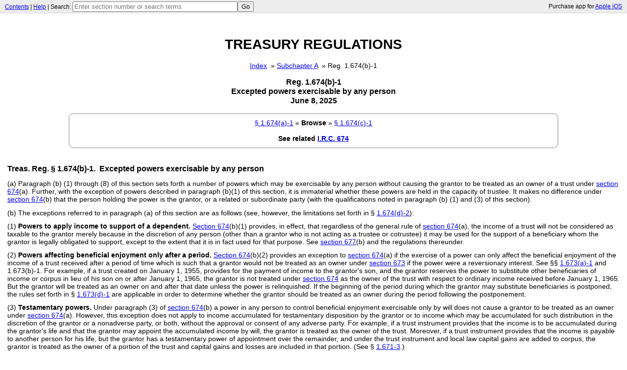

--- FILE ---
content_type: text/html; charset=utf-8
request_url: https://touchtax.edrich.de/1d.php?v=sr&s=1.674(b)-1
body_size: 8045
content:
	<style>
		body{
			margin-top:75px;
		}
		.section {
			border: 1px solid #000000;
			border-radius: 7px;
			padding: 12px;
			position: absolute;
			top: 50%;
			left: 50%;
			margin-right: -50%;
			transform: translate(-50%, -50%);
			font-family: Prelude, Prelude Medium, Segoe UI, Arial, Helvetica, Sans-Serif;
			font-size: 14px;
		}
		.menuBar{
			position: absolute;
			width:100%;
			display:block;
			top:0;
			left:0;
			background-color: #ededed;
			border-bottom: 1px solid #d4d4d4;
		}
		.nav1{
			float:left;
			margin-left:10px;
			margin-top: 3px;
			font-size: 12px;
			margin-bottom: 2px;
			font-family: Prelude, Prelude Medium, Segoe UI, Arial, Helvetica, Sans-Serif;
		}
		.nav2{
			float:right;
			margin-right:10px;
			margin-top: 6px;
			font-size: 12px;
			font-family: Prelude, Prelude Medium, Segoe UI, Arial, Helvetica, Sans-Serif;
		}
		.promo{
			text-align: center;
			border: 1px solid red;
			padding: 3px;
			font-size: 12px;
			font-family: Prelude, Prelude Medium, Segoe UI, Arial, Helvetica, Sans-Serif;
			margin-left: auto;
			margin-right: auto;
			width: fit-content;
			padding-left: 0.5em;
			padding-right: 0.5em;
		}
	</style>
	<script>
		function checkForm(form){
			if(form.s.value == "") {
				alert("Error: Search term field cannot be blank!");
				form.s.focus();
				return false;
			}
			re1 = /^\d+\.{1}\d+[\w\(\)]*\-\d+\w*/; // If something comes of this, it is probably a regulation
			var match1 = re1.exec(form.s.value);
			//alert("Matched 1: "+match1);
			if(match1 != null && match1 != ""){
				//It's a regulation, and we can open as a regulation section
				form.v.value = "sr";
				document.getElementById('topform').action = './1d.php';
			}else{
				re2 = /^\d+[\w\d\-]*/; // If something comes of this, it is probably a regulation
				var match2 = re2.exec(form.s.value);
				//alert("Matched 2: "+match2);
				if(match2 != null && match2 != ""){
					//It's a code section, and we can open as a code section
					form.v.value = "sc";
					document.getElementById('topform').action = './1d.php';
				}else{
					//Default: It's a search term
					form.v.value = "st";
					form.search.value = form.s.value;
					document.getElementById('topform').action = './1s.php';
				}
			}
			return true;
		}
		window.onload = function WindowLoad(event) {
			document.title= "TouchTax Online";
		}
	</script>
	<form id="topform" onsubmit="return checkForm(this);" accept-charset="utf-8">
		<div class="menuBar">
			<div class="nav1"><a href="./1d.php">Contents</a> | <a href="https://touchtax.wordpress.com/about/">Help</a> | Search: <input type="text" name="s" maxlength="50" required placeholder="Enter section number or search terms" size="40"><input type="submit" value="Go"><input type="hidden" name="v"><input type="hidden" name="search"><input type="hidden" name="kind" value="st"></div>
			<div class="nav2">Purchase app for <a href='https://itunes.apple.com/us/app/touchtax/id489413229?mt=8' target='_blank'>Apple iOS</a></div>
		</div>
	</form>
	<!DOCTYPE html><html><head><meta http-equiv='Content-Type' content='text/html; charset=utf-8'><link rel='stylesheet' type='text/css' href='1st.css'/><title><!-- TTST:[674]: TTC:[I]: TTSC:[A]: TTT:[r]: TTS:[1.674(b)-1]: TTCP:[Excepted powers exercisable by any person]: TTCI:[Reg. 1.674(b)-1]: TTB:[1d.php?v=sr&s=1.674(a)-1]: TTA:[1d.php?v=sr&s=1.674(c)-1]: TTD:[6086]: --></title></head><body><div id='top'></div><div class='myBody' id='thisBody'>

<center><h1><a name='top'></a>TREASURY REGULATIONS</h1></center>
<!--crumbsstart--><br><center><span class='cl-crumbs'><a href="1d.php?v=stoc">Index</a></span>&nbsp;&nbsp;&raquo;&#32;&#32;<span class='cl-crumbs'><a href="1d.php?v=srbsc&sc=A">Subchapter&nbsp;A</a></span>&nbsp;&nbsp;&raquo;&#32;&#32;<span class='cl-crumbs'>Reg.&nbsp;1.674(b)-1</span></center><br><!--crumbsend-->
<center><h3 class='h3app'>Reg. 1.674(b)-1<br>Excepted powers exercisable by any person</center>
<center><h3 class='h3app'>June 8, 2025</h3></center>
<!--browsestart--><br><div style='border:2px solid;border-radius:10px;border-color:#C0C0C0; padding:10px;text-align:center; margin-left: 10%; margin-right: 10%;'><a href='1d.php?v=sr&s=1.674(a)-1'>&sect; 1.674(a)-1</a> &laquo; <b>Browse</b> &raquo; <a href='1d.php?v=sr&s=1.674(c)-1'>&sect; 1.674(c)-1</a><br><br><b>See related <a href='1d.php?v=sc&s=674'>I.R.C. 674</a></b></div><br><!--browseend-->
<h3 class='section-head'>Treas. Reg. &sect;&nbsp;1.674(b)-1.&nbsp;&nbsp;Excepted powers exercisable by any person</h3>
<DIV8 N="1.674(b)-1" NODE="26:10.0.1.1.1.0.10.171" TYPE="SECTION"><P>(a) Paragraph (b) (1) through (8) of this section sets forth a number of powers which may be exercisable by any person without causing the grantor to be treated as an owner of a trust under <a href='1d.php?v=sc&s=674'>section 674</a>(a). Further, with the exception of powers described in paragraph (b)(1) of this section, it is immaterial whether these powers are held in the capacity of trustee. It makes no difference under <a href='1d.php?v=sc&s=674'>section 674</a>(b) that the person holding the power is the grantor, or a related or subordinate party (with the qualifications noted in paragraph (b) (1) and (3) of this section).</P><P>(b) The exceptions referred to in paragraph (a) of this section are as follows (see, however, the limitations set forth in § <a href='1d.php?v=sr&s=1.674(d)-2'>1.674(d)-2</a>):</P><P>(1) <span class="regsubsection">Powers to apply income to support of a dependent.</span> <a href='1d.php?v=sc&s=674'>Section 674</a>(b)(1) provides, in effect, that regardless of the general rule of <a href='1d.php?v=sc&s=674'>section 674</a>(a), the income of a trust will not be considered as taxable to the grantor merely because in the discretion of any person (other than a grantor who is not acting as a trustee or cotrustee) it may be used for the support of a beneficiary whom the grantor is legally obligated to support, except to the extent that it is in fact used for that purpose. See <a href='1d.php?v=sc&s=677'>section 677</a>(b) and the regulations thereunder.</P><P>(2) <span class="regsubsection">Powers affecting beneficial enjoyment only after a period.</span> <a href='1d.php?v=sc&s=674'>Section 674</a>(b)(2) provides an exception to <a href='1d.php?v=sc&s=674'>section 674</a>(a) if the exercise of a power can only affect the beneficial enjoyment of the income of a trust received after a period of time which is such that a grantor would not be treated as an owner under <a href='1d.php?v=sc&s=673'>section 673</a> if the power were a reversionary interest. See §§ <a href='1d.php?v=sr&s=1.673(a)-1'>1.673(a)-1</a> and 1.673(b)-1. For example, if a trust created on January 1, 1955, provides for the payment of income to the grantor's son, and the grantor reserves the power to substitute other beneficiaries of income or corpus in lieu of his son on or after January 1, 1965, the grantor is not treated under <a href='1d.php?v=sc&s=674'>section 674</a> as the owner of the trust with respect to ordinary income received before January 1, 1965. But the grantor will be treated as an owner on and after that date unless the power is relinquished. If the beginning of the period during which the grantor may substitute beneficiaries is postponed, the rules set forth in § <a href='1d.php?v=sr&s=1.673(d)-1'>1.673(d)-1</a> are applicable in order to determine whether the grantor should be treated as an owner during the period following the postponement.</P><P>(3) <span class="regsubsection">Testamentary powers.</span> Under paragraph (3) of <a href='1d.php?v=sc&s=674'>section 674</a>(b) a power in any person to control beneficial enjoyment exercisable only by will does not cause a grantor to be treated as an owner under <a href='1d.php?v=sc&s=674'>section 674</a>(a). However, this exception does not apply to income accumulated for testamentary disposition by the grantor or to income which may be accumulated for such distribution in the discretion of the grantor or a nonadverse party, or both, without the approval or consent of any adverse party. For example, if a trust instrument provides that the income is to be accumulated during the grantor's life and that the grantor may appoint the accumulated income by will, the grantor is treated as the owner of the trust. Moreover, if a trust instrument provides that the income is payable to another person for his life, but the grantor has a testamentary power of appointment over the remainder, and under the trust instrument and local law capital gains are added to corpus, the grantor is treated as the owner of a portion of the trust and capital gains and losses are included in that portion. (See § <a href='1d.php?v=sr&s=1.671-3'>1.671-3</a>.)</P><P>(4) <span class="regsubsection">Powers to determine beneficial enjoyment of charitable beneficiaries.</span> Under paragraph (4) of <a href='1d.php?v=sc&s=674'>section 674</a>(b) a power in any person to determine the beneficial enjoyment of corpus or income which is irrevocably payable (currently or in the future) for purposes specified in <a href='1d.php?v=sc&s=170'>section 170</a>(c) (relating to definition of charitable contributions) will not cause the grantor to be treated as an owner under <a href='1d.php?v=sc&s=674'>section 674</a>(a). For example, if a grantor creates a trust, the income of which is irrevocably payable solely to educational or other organizations that qualify under <a href='1d.php?v=sc&s=170'>section 170</a>(c), he is not treated as an owner under <a href='1d.php?v=sc&s=674'>section 674</a> although he retains the power to allocate the income among such organizations.</P><P>(5) <span class="regsubsection">Powers to distribute corpus.</span> Paragraph (5) of <a href='1d.php?v=sc&s=674'>section 674</a>(b) provides an exception to <a href='1d.php?v=sc&s=674'>section 674</a>(a) for powers to distribute corpus, subject to certain limitations, as follows:</P><P>(i) If the power is limited by a reasonably definite standard which is set forth in the trust instrument, it may extend to corpus distributions to any beneficiary or beneficiaries or class of beneficiaries (whether income beneficiaries or remaindermen) without causing the grantor to be treated as an owner under <a href='1d.php?v=sc&s=674'>section 674</a>. See <a href='1d.php?v=sc&s=674'>section 674</a>(b)(5)(A). It is not required that the standard consist of the needs and circumstances of the beneficiary. A clearly measurable standard under which the holder of a power is legally accountable is deemed a reasonably definite standard for this purpose. For instance, a power to distribute corpus for the education, support, maintenance, or health of the beneficiary; for his reasonable support and comfort; or to enable him to maintain his accustomed standard of living; or to meet an emergency, would be limited by a reasonably definite standard. However, a power to distribute corpus for the pleasure, desire, or happiness of a beneficiary is not limited by a reasonably definite standard. The entire context of a provision of a trust instrument granting a power must be considered in determining whether the power is limited by a reasonably definite standard. For example, if a trust instrument provides that the determination of the trustee shall be conclusive with respect to the exercise or nonexercise of a power, the power is not limited by a reasonably definite standard. However, the fact that the governing instrument is phrased in discretionary terms is not in itself an indication that no reasonably definite standard exists.</P><P>(ii) If the power is not limited by a reasonably definite standard set forth in the trust instrument, the exception applies only if distributions of corpus may be made solely in favor of current income beneficiaries, and any corpus distribution to the current income beneficiary must be chargeable against the proportionate part of corpus held in trust for payment of income to that beneficiary as if it constituted a separate trust (whether or not physically segregated). See <a href='1d.php?v=sc&s=674'>section 674</a>(b)(5)(B).</P><P>(iii) This subparagraph may be illustrated by the following examples:</P><EXAMPLE><u>Example 1.</u><p>A trust instrument provides for payment of the income to the grantor's two brothers for life, and for payment of the corpus to the grantor's nephews in equal shares. The grantor reserves the power to distribute corpus to pay medical expenses that may be incurred by his brothers or nephews. The grantor is not treated as an owner by reason of this power because <a href='1d.php?v=sc&s=674'>section 674</a>(b)(5)(A) excepts a power, exercisable by any person, to invade corpus for any beneficiary, including a remainderman, if the power is limited by a reasonably definite standard which is set forth in the trust instrument. However, if the power were also exercisable in favor of a person (for example, a sister) who was not otherwise a beneficiary of the trust, <a href='1d.php?v=sc&s=674'>section 674</a>(b)(5)(A) would not be applicable.</p></EXAMPLE><EXAMPLE><u>Example 2.</u><p>The facts are the same as in example 1 except that the grantor reserves the power to distribute any part of the corpus to his brothers or to his nephews for their happiness. The grantor is treated as the owner of the trust. Paragraph (5)(A) of <a href='1d.php?v=sc&s=674'>section 674</a>(b) is inapplicable because the power is not limited by a reasonably definite standard. Paragraph (5)(B) is inapplicable because the power to distribute corpus permits a distribution of corpus to persons other than current income beneficiaries.</p></EXAMPLE><EXAMPLE><u>Example 3.</u><p>A trust instrument provides for payment of the income to the grantor's two adult sons in equal shares for 10 years, after which the corpus is to be distributed to his grandchildren in equal shares. The grantor reserves the power to pay over to each son up to one-half of the corpus during the 10-year period, but any such payment shall proportionately reduce subsequent income and corpus payments made to the son receiving the corpus. Thus, if one-half of the corpus is paid to one son, all the income from the remaining half is thereafter payable to the other son. The grantor is not treated as an owner under <a href='1d.php?v=sc&s=674'>section 674</a>(a) by reason of this power because it qualifies under the exception of <a href='1d.php?v=sc&s=674'>section 674</a>(b)(5)(B).</p></EXAMPLE><P>(6) <span class="regsubsection">Powers to withhold income temporarily.</span> (i) <a href='1d.php?v=sc&s=674'>Section 674</a>(b)(6) excepts a power which, in general, enables the holder merely to effect a postponement in the time when the ordinary income is enjoyed by a current income beneficiary. Specifically, there is excepted a power to distribute or apply ordinary income to or for a current income beneficiary or to accumulate the income, if the accumulated income must ultimately be payable either:</P><P>(<span class="regsubsection">a</span>) To the beneficiary from whom it was withheld, his estate, or his appointees (or persons designated by name, as a class, or otherwise as alternate takers in default of appointment) under a power of appointment held by the beneficiary which does not exclude from the class of possible appointees any person other than the beneficiary, his estate, his creditors, or the creditors of his estate (<a href='1d.php?v=sc&s=674'>section 674</a>(b)(6)(A));</P><P>(<span class="regsubsection">b</span>) To the beneficiary from whom it was withheld, or if he does not survive a date of distribution which could reasonably be expected to occur within his lifetime, to his appointees (or alternate takers in default of appointment) under any power of appointment, general or special, or if he has no power of appointment to one or more designated alternate takers (other than the grantor of the grantor's estate) whose shares have been irrevocably specified in the trust instrument (<a href='1d.php?v=sc&s=674'>section 674</a>(b)(6)(A) and the flush material following); or</P><P>(<span class="regsubsection">c</span>) On termination of the trust, or in conjunction with a distribution of corpus which is augmented by the accumulated income, to the current income beneficiaries in shares which have been irrevocably specified in the trust instrument, or if any beneficiary does not survive a date of distribution which would reasonably be expected to occur within his lifetime, to his appointees (or alternate takers in default of appointment) under any power of appointment, general or special, or if he has no power of appointment to one or more designated alternate takers (other than the grantor or the grantor's estate) whose shares have been irrevocably specified in the trust instrument (<a href='1d.php?v=sc&s=674'>section 674</a>(b)(6)(B) and the flush material following).</P><FP>(In the application of (<span class="regsubsection">a</span>) of this subdivision, if the accumulated income of a trust is ultimately payable to the estate of the current income beneficiary or is ultimately payable to his appointees or takers in default of appointment, under a power of the type described in (<span class="regsubsection">a</span>) of this subdivision, it need not be payable to the beneficiary from whom it was withheld under any circumstances. Furthermore, if a trust otherwise qualifies for the exception in (<span class="regsubsection">a</span>) of this subdivision the trust income will not be considered to be taxable to the grantor under <a href='1d.php?v=sc&s=677'>section 677</a> by reason of the existence of the power of appointment referred to in (<span class="regsubsection">a</span>) of this subdivision.) In general, the exception in <a href='1d.php?v=sc&s=674'>section 674</a>(b)(6) is not applicable if the power is in substance one to shift ordinary income from one beneficiary to another. Thus, a power will not qualify for this exception if ordinary income may be distributed to beneficiary A, or may be added to corpus which is ultimately payable to beneficiary B, a remainderman who is not a current income beneficiary. However, <a href='1d.php?v=sc&s=674'>section 674</a>(b)(6)(B), and (<span class="regsubsection">c</span>) of this subdivision, permit a limited power to shift ordinary income among current income beneficiaries, as illustrated in example 1 of this subparagraph.</FP><P>(ii) The application of <a href='1d.php?v=sc&s=674'>section 674</a>(b)(6) may be illustrated by the following examples:</P><EXAMPLE><u>Example 1.</u><p>A trust instrument provides that the income shall be paid in equal shares to the grantor's two adult daughters but the grantor reserves the power to withhold from either beneficiary any part of that beneficiary's share of income and to add it to the corpus of the trust until the younger daughter reaches the age of 30 years. When the younger daughter reaches the age of 30, the trust is to terminate and the corpus is to be divided equally between the two daughters or their estates. Although exercise of this power may permit the shifting of accumulated income from one beneficiary to the other (since the corpus with the accumulations is to be divided equally) the power is excepted under <a href='1d.php?v=sc&s=674'>section 674</a>(b)(6)(B) and subdivision (i)(<span class="regsubsection">c</span>) of this subparagraph.</p></EXAMPLE><EXAMPLE><u>Example 2.</u><p>The facts are the same as in example 1, except that the grantor of the trust reserves the power to distribute accumulated income to the beneficiaries in such shares as he chooses. The combined powers are not excepted by <a href='1d.php?v=sc&s=674'>section 674</a>(b)(6)(B) since income accumulated pursuant to the first power is neither required to be payable only in conjunction with a corpus distribution nor required to be payable in shares specified in the trust instrument. See, however, <a href='1d.php?v=sc&s=674'>section 674</a>(c) and § <a href='1d.php?v=sr&s=1.674(c)-1'>1.674(c)-1</a> for the effect of such a power if it is exercisable only by independent trustees.</p></EXAMPLE><EXAMPLE><u>Example 3.</u><p>A trust provides for payment of income to the grantor's adult son with the grantor retaining the power to accumulate the income until the grantor's death, when all accumulations are to be paid to the son. If the son predeceases the grantor, all accumulations are, at the death of the grantor, to be paid to his daughter, or if she is not living, to alternate takers (which do not include the grantor's estate) in specified shares. The power is excepted under <a href='1d.php?v=sc&s=674'>section 674</a>(b)(6)(A) since the date of distribution (the date of the grantor's death) may, in the usual case, reasonably be expected to occur during the beneficiary's (the son's) lifetime. It is not necessary that the accumulations be payable to the son's estate or his appointees if he should predecease the grantor for this exception to apply.</p></EXAMPLE><P>(7) <span class="regsubsection">Power to withhold income during disability.</span> <a href='1d.php?v=sc&s=674'>Section 674</a>(b)(7) provides an exception for a power which, in general, will permit ordinary income to be withheld during the legal disability of an income beneficiary or while he is under 21. Specifically, there is excepted a power, exercisable only during the existence of a legal disability of any current income beneficiary or the period during which any income beneficiary is under the age of 21 years, to distribute or apply ordinary income to or for that beneficiary or to accumulate the income and add it to corpus. To qualify under this exception it is not necessary that the income ultimately be payable to the income beneficiary from whom it was withheld, his estate, or his appointees; that is, the accumulated income may be added to corpus and ultimately distributed to others. For example, the grantor is not treated as an owner under <a href='1d.php?v=sc&s=674'>section 674</a> if the income of a trust is payable to his son for life, remainder to his grandchildren, although he reserves the power to accumulate income and add it to corpus while his son is under 21.</P><P>(8) <span class="regsubsection">Powers to allocate between corpus and income.</span> Paragraph (8) of <a href='1d.php?v=sc&s=674'>section 674</a>(b) provides that a power to allocate receipts and disbursements between corpus and income, even though expressed in broad language, will not cause the grantor to be treated as an owner under the general rule of <a href='1d.php?v=sc&s=674'>section 674</a>(a).</P></DIV8>&nbsp<hr>
<p style='color:grey; font-size:75%'>
	The preliminary Code is a preliminary release of the Internal Revenue Code of 1986 (the "Code") 
	by the Office of the Law Revision Counsel and is subject to further revision before it is released again as a 
	final version. The source of the preliminary Code used in TouchTax is available here: <a href='https://uscode.house.gov/download/download.shtml' target='_blank'>https://uscode.house.gov/download/download.shtml</a>. 
	The Code is a consolidation and codification by subject matter of the general and permanent laws 
	of the U.S. prepared by the Office of the Law Revision Counsel of the U.S. House of Representatives. 
	The Treasury Regulations are a codification of the general and permanent rules published in the Federal Register by the 
	departments and agencies of the federal government. The version of the Treasury Regulations available within TouchTax
	is part of the Electronic Code of Federal Regulations which is not an official legal edition of the Code of Federal
	Regulations but is an editorial compilation of CFR material and Federal Register amendments produced by the National 
	Archives and Records Administration's Office of the Federal Register (OFR) and the Government Publishing Office.  The source
	of the CFR used in TouchTax is available here: <a href='https://www.govinfo.gov/bulkdata/ECFR/title-26' target='_target'>https://www.govinfo.gov/bulkdata/ECFR/title-26</a>.
	Those using TouchTax for legal research should verify their results against the printed versions of the Code and Treasury Regulations.  
	TouchTax is copyright 2024 by Com-Lab (Mobile). Learn more at <a href='http://touchtax.edrich.de'>http://touchtax.edrich.de</a>.
</p>
<hr><br><br>	
</div>
</body></html>

--- FILE ---
content_type: text/css
request_url: https://touchtax.edrich.de/1st.css
body_size: 17943
content:
/*
	February 18, 2024
    This must match the HTTP version, the LOCALHOST version and the in-app version
*/


/* --------------------------------------- THE BASICS ------------------------------------ */


body {
	font-size: 17px;
    -webkit-touch-callout: none;
}

.myBody {
    position: relative;
    /* make this color transparent; note only transparent actually removes this color */
    -webkit-tap-highlight-color: transparent;
    background-color: white;
    margin: 0;
    padding-top: 0em;
    padding-bottom: 0em;
    padding-left: 0.5em;
    padding-right: 0.5em;
    height: 100%;
    background-color: #FFFFFF;
    font-family: Prelude, Prelude Medium, Segoe UI, Arial, Helvetica, Sans-Serif;
    font-size: 14px;
    cursor: default;
}

.cl-blank-title{
    color: rgba(79, 82, 85, 0.9);
    font-size: 16px;
    font-family: Prelude, Prelude Medium, Segoe UI, Arial, Helvetica, Sans-Serif;
    padding:14px;
    text-align:center;
    margin-left: 10%;
    margin-right: 10%;
}

.cl-blank-text{
    color: rgba(79, 82, 85, 0.9);
    font-size: 14px;
    font-family: Prelude, Prelude Medium, Segoe UI, Arial, Helvetica, Sans-Serif;
    border:1px solid;
    border-radius:10px;
    border-color:#444;
    padding:10px;
    text-align:justify;
    margin-left: 10%;
    margin-right: 10%;
}

.cl-noconnection-text{
    color: rgba(79, 82, 85, 0.9);
    font-size: 14px;
    font-family: Prelude, Prelude Medium, Segoe UI, Arial, Helvetica, Sans-Serif;
    border:1px solid;
    border-radius:10px;
    border-color:#444;
    padding:10px;
    /* text-align:justify; */
    margin-left: 20%;
    margin-right: 20%;
}

.cl-noconnection-title{
    color: rgba(79, 82, 85, 0.9);
    font-size: 16px;
    font-family: Prelude, Prelude Medium, Segoe UI, Arial, Helvetica, Sans-Serif;
    padding:14px;
    text-align:center;
    margin-left: 10%;
    margin-right: 10%;
}

a:hover{
    color:red;
    font-weight:bold;
}

a:active {
    color:red;
    font-weight:bold;
}

.h3app{
    margin-top: 0px;
    margin-bottom: 0px;
}

.note-body{
	font-size: 95%;
}



/* --------------------------------------- FOR IRBS ------------------------------------ */

a.xref{
	font-size: 14px;
}

div.sect1{
	padding-left: 5px;
	padding-right: 5px;
}

h1.title{
	text-align: left;
	font-size: 120%;
}

h2.title{
	text-align: left;
	margin-bottom: 13px;
	font-size: 100%;
}

/* --------------------------------------- FOR REGS ------------------------------------ */


.gpotbl_colhed {
  font-weight:bold;
}

.gpotbl_cell {
}

.gpotbl_table {
  font-size: 95%;
  width: 0%;
  border-right: 1px solid black;
  border-left: 1px solid black;
  border-collapse: collapse;
}

.regsubsection{
	font-weight:bold;
}

.graphic{
	text-align: center;
	margin: 15px;
}

.regcite{
	color: grey;
}


/* --------------------------------------- CODE SECTIONS ------------------------------------ */


tr{
  border: 1px solid black;
}

td{
  border: 1px solid black;
}

th{
  border: 1px solid black;
}


div.statutory-body{
    margin-top: 10px;
    float: left;
    /* width: 650px; */
    margin-left: 0em;
    text-indent: 1em;
    
}

div.source-credit{
    float: left;
    /* width: 650px; */
    margin-top: 5px;
    margin-left: 0em;
    text-indent: 0em;
}

p.source-credit{
    color: grey;
    margin-top: 1.3em;
}

div.docinfo{
    margin-top: 20px;
    border-top: 1px solid;
    border-bottom: 1px solid;
    color: gray;
    font-size: 11pt;
}

div.analysis{
    /*margin-bottom: 1em;*/
}

div.analysis-head-left{
    float: left;
    /* width: 600px; */
    font-size: .80em;
}

div.analysis-head-right{
    float: right;
    width: 50px;
    text-align: right;
    font-size: .80em;
}

div.analysis-style-table {
    border: 1px solid black;
    display: table;
    margin-left:auto;
    margin-right:auto;
}

div.three-column-analysis-style-content-left{
    float: left;
    width: 50px;
    font-weight: bold;
}

div.three-column-analysis-style-content-center{
    float: left;
    /* width: 550px; */
    font-weight: bold;
}

div.three-column-analysis-style-content-right{
    float: right;
    width: 50px;
    text-align: right;
    font-weight: bold;
}

div.two-column-analysis-style-content-left{
    background: red;
    overflow: visible;
    float: left;
    width: auto;
}

div.two-column-analysis-style-content-left#wide{
    background: red;
    overflow: visible;
    float: left;
    /* width: 550px; */
}

div.two-column-analysis-style-content-right{
    background: yellow;
    float: right;
    /* width: 550px; */
    text-align: left;
    text-indent: -1em;
    padding-left: 1em;
    margin-left: 0em;
}

div.two-column-analysis-style-content-right-half-wide{
    background: yellow;
    float: right;
    width: 325px;
    text-align: left;
    text-indent: -1em;
    padding-left: 1em;
    margin-left: 0em;
}

div.two-column-analysis-style-content-subitem-left{
    /* background: purple; */
    float: left;
    width: 50px;
    text-align: left;
    margin-left: 100px;
}

div.two-column-analysis-style-content-subitem-right{
    background: green;
    float: right;
    /* width: 500px; */
    text-align: left;
    text-indent: -1em;
    padding-left: 1em;
    margin-left: 0em;
}

div.wide_left_side-two-column-analysis-style-content-left{
    font-size: 12pt;
    /* background: purple; */
    float: left;
    /* width: 420px; */
    text-align: left;
    text-indent: -1em;
    padding-left: 1em;
    margin-left: 0em;
}

div.bold-large-wide_left_side-two-column-analysis-style-content-left{
    font-size: 14pt;
    font-weight: bold;
    float: left;
    /* width: 420px; */
    text-align: left;
    text-indent: -1em;
    padding-left: 1em;
    margin-left: 0em;
}

div.bold-large-wide_left_side-two-column-analysis-style-content-right{
    font-size: 14pt;
    font-weight: bold;
    float: right;
    width: 100px;
    text-align: right;
    margin-left: 0em;
}

div.wide_left_side_0em-two-column-analysis-style-content-left{
    font-size: 12pt;
    /* background: purple; */
    float: left;
    /* width:420px; */
    text-align: left;
    text-indent: -1em;
    padding-left: 1em;
    margin-left: 1em;
}

div.wide_left_side_2em-two-column-analysis-style-content-left{
    font-size: 12pt;
    /* background: purple; */
    float: left;
    /* width: 420px; */
    text-align: left;
    /* text-indent: -1em; */
    padding-left: 1em;
    margin-left: 4em;
}

div.wide_left_side_3em-two-column-analysis-style-content-left{
    font-size: 12pt;
    /* background: purple; */
    float: left;
    /* width: 420px; */
    text-align: left;
    text-indent: -1em;
    padding-left: 1em;
    margin-left: 5em;
}

div.wide_left_side_4em-two-column-analysis-style-content-left{
    font-size: 12pt;
    /* background: purple; */
    float: left;
    /* width: 420px; */
    text-align: left;
    text-indent: -1em;
    padding-left: 1em;
    margin-left: 6em;
}

div.wide_left_side-two-column-analysis-style-content-right{
    font-size: 12pt;
    background: green;
    float: right;
    width: 100px;
    text-align: right;
    margin-left: 0em;
}

div.note-wide_left_side_0em-two-column-analysis-style-content-left{
    font-size: 11pt;
    /* background: purple; */
    float: left;
    /* width: 420px; */
    text-align: left;
    text-indent: -1em;
    padding-left: 1em;
    margin-left: 1em;
}


div.note-wide_left_side-two-column-analysis-style-content-right{
    font-size: 11pt;
    background: green;
    float: right;
    width: 100px;
    text-align: right;
    margin-left: 0em;
}

h2 span.sans-serif{
    font-family: sans-serif;
}

div.section-head-text{
    width: 85%;
    float: left;
    text-align:left;
    
}

div.publication-date{
    font-size: 11pt;
    color: grey;
    float: right;
    width: 15%;
    text-align: right;
    margin-left: 0em;
}

h1{
    text-align: center;
    margin-bottom: 3px;
}

h2{
    text-align: center;
    margin-bottom: 3px;
}

h3{
    text-align: center;
    margin-bottom: 3px;
    margin-left: 0em;
}

h3.title{
    text-align: left
}

h3.subchapter-head{
    text-align: center;
    margin-top: 20px;
    margin-bottom: 3px;
    margin-left: 0em;
}

h3.chapter-head{
    text-align: center;
    margin-top: 50px;
    margin-bottom: 3px;
    margin-left: 0em;
}

h3.subpart-head{
    text-align: center;
    margin-top: 50px;
    margin-bottom: 3px;
    margin-left: 0em;
}

h3.part-head{
    text-align: center;
    margin-top: 50px;
    margin-bottom: 3px;
    margin-left: 0em;
}

span.emphasis{
    text-align: left;
}

h3.subtitle-head{
    text-align: center;
    margin-top: 50px;
    margin-bottom: 3px;
    text-indent: -2em;
    margin-left: 0em;
}

h3.title-head{
    text-align: center;
    margin-top: 20px;
    margin-bottom: 3px;
}

h3.subdivision-head{
    text-align: center;
    margin-top: 50px;
    margin-bottom: 3px;
    text-indent: -2em;
    margin-left: 0em;
}

h3.division-head{
    text-align: center;
    margin-top: 50px;
    margin-bottom: 3px;
    text-indent: -2em;
    margin-left: 0em;
}

h3.analysis-subhead{
    text-align: center;
    margin-top: 50px;
    margin-bottom: 3px;
    margin-left: 0em;
}

h3.reorganizationplan-subhead{
    text-align: center;
    margin-top: 50px;
    margin-bottom: 3px;
    margin-left: 0em;
}

h3.section-head{
    text-align: left;
    padding-top: 1.0em;
    margin-top: 0em;
    margin-bottom: 0.8em;
    margin-left: 0em;
}

h3.formula{
    text-align: center;
    font-weight: normal;
    font-size: 13pt;
    margin-top: .5em;
    margin-bottom: .5em;
}

h4{
    text-align: center;
    margin-top: 10px;
    margin-bottom: 0px;
    font-variant: small-caps;
    margin-left: 0em;
}

h4.note-head{
    text-align: left;
    margin-top: 10px;
    margin-bottom: 0px;
    font-variant: normal;
    margin-left: 0em;
}

h4.analysis-subhead{
    text-align: center;
    margin-top: 12px;
    font-weight: normal;
}

h4.subsection-head{
    font-variant: normal;
    font-weight: bold;
    text-align: left;
    margin-top: 0.8em;
    padding-left: 1.2em;
    text-indent: -1em;
    margin-left: 0em;
    background: pink;
}

h4.paragraph-head{
    font-variant: normal;
    font-weight: bold;
    text-align: left;
    margin-top: 0.8em;
    margin-left: 1em;
    padding-left: 2em;
    background: white;
    
}

h4.subparagraph-head{
    font-variant: normal;
    font-weight: bold;
    text-align: left;
    margin-top: 0.8em;
    
    padding-left: 1em;
    text-indent: -1em;
    margin-left: 2em;
    background: lightgrey;
}

h4.clause-head{
    font-variant: normal;
    font-weight: bold;
    text-align: left;
    margin-top: 0.8em;
    text-indent: -1em;
    margin-left: 3em;
    padding-left: 1em;
    background: #D7C9FF;
}

h4.subclause-head{
    font-variant: normal;
    font-weight: bold;
    text-align: left;
    margin-top: 0.8em;
    padding-left: 1em;
    text-indent: -1em;
    margin-left: 4em;
    background: yellow;
}

h4.subsubclause-head{
    font-variant: normal;
    font-weight: bold;
    text-align: left;
    margin-top: 0.8em;
    padding-left: 1em;
    text-indent: -1em;
    margin-left: 5em;
    background: yellow;
}

h4.note-sub-head{
    text-align: left;
    margin-top: 0.8em;
    font-size: 90%;
    font-weight: normal;
}

h5.paytable-subhead{
    text-align: center;
    margin: none;
    font-weight: normal;
}

h4.bottom-note{
    font-variant: normal;
    font-weight: bold;
    text-align: left;
    margin-top: 0.8em;
    padding-left: 1.3em;
    text-indent: -1em;
    margin-left: 0em;
    background: #C0C0C0;
}

p{
    padding: 0em;
    margin: 0em;
    margin-top: 0.8em;
    margin-bottom: 0.8em;
    text-indent: 0em;
}


p.statutory-body-1em{
    margin-left: 1em;
    text-indent: 1em;
}

p.statutory-body-2em{
    margin-left: 2em;
    text-indent: 1em;
}

p.statutory-body-3em{
    margin-left: 3em;
    text-indent: 1em;
}

p.statutory-body-4em{
    margin-left: 4em;
    text-indent: 1em;
}

p.statutory-body-5em{
    margin-left: 5em;
    text-indent: 1em;
}

p.statutory-body-flush0_hang2{
    padding-left: 2em;
    text-indent: -2em;
}


/**/
p.statutory-body-flush2_hang3{
    padding-left: 3em;
    text-indent: -1em;
}

p.statutory-body-block-1em{
    padding-left: 1em;
    text-indent:0em;
    
}

p.statutory-body-block-4em{
    padding-left: 4em;
    text-indent:0em;
}

table{
    background: lightblue;
    border-style: solid;
    border-color: black;
    border-top-width: 1px;
    border-bottom-width:  1px;
    margin-top: 1em;
    margin-bottom: 1em;
    /* width:650px; */
	font-size: 95%;
  	/* width: 0%; */
  	border-right: 1px solid black;
  	border-left: 1px solid black;
  	border-collapse: collapse;
}

.intabledata{
	margin-top: 0em;
	margin-bottom: 0em;
}


table th{
    font-weight: normal;
    border-top: 5px;
    border-bottom: 1px solid;
}

.crossreferencetable{    
    font-size: 100%;
    line-height: 130%;
}

.crossreferencetable td{    
    border: none;
}


.crossreferencetable tr{    
    border: none;
}

.listofsectionstable td{
	border: none;
}

.listofsectionstable tr{
	border: none;
}

.listofsectionstable{
	border: none;
	background: none;
	font-size: 100%;
}

table td{
    padding-right: .5em;
    padding-left: 1.25em;
    text-indent: -1em;
    vertical-align: top;
}

td.tablesubheadingcenter{
    text-align: center;
    padding-top:1em;
}

table.usc td.tablesubheadingleft{
    text-align: left;
    padding-top:1em;
    padding-left:1em;
}

table td.right{
    text-align:right;
    padding-right: 2em;
}

table td.left{
    text-align:left;
    padding-left: 2em;
}

table.uscdispo2col td.right{
    width: 50%;
    text-align: left;
}

table.uscdispo2col td.left{
    width: 50%;
    border-right: 1px solid;
}

table.uscdispo2col td.right{
    width: 50%;
    text-align: left;
}

table.uscdispo3col{
    border-style: solid;
    border-color: black;
    border-top-width: 1px;
    border-bottom-width: 1px;
    border-right: none;
    border-left: none;
    margin-top: 1em;
}

table.uscdispo3col td.left{
    width: 17%;
}

table.uscdispo3col td.middle{
    width: 66%;
    border-right: 1px solid;
    border-left: 1px solid;
}

table.uscdispo3col td.right{
    width: 17%;
    text-align: right;
}

table.uschistrev{
    margin-bottom: .6em;
}

table.uschistrev p{
    text-indent: -1em;
}

table.uschistrev td.left{
    width: 20%;
}

table.uschistrev td.middle{
    width: 35%;
    border-right: 1px solid;
    border-left: 1px solid;
}

table.uschistrev td.right{
    width: 45%;
    text-align: left;
}

table.uschistrev2col td.left{
    width: 50%;
}

table.uschistrev2col td.right{
    width: 50%;
    text-align: left;
}

table.uscflagdimensions{
    margin-bottom: .6em;
}

table.uscflagdimensions td.left{
    width: 70%;
}

table.uscflagdimensions td.middle{
    width: 15%;
    border-right: 1px solid;
    border-left: 1px solid;
    text-align: right;
}

table.uscflagdimensions td.right{
    width: 15%;
    text-align: right;
}

table.uscflagimagetable{
    margin-bottom: .6em;
}

table.uscflagimagetable th{
    border-left: 1px solid;
}

table.uscflagimagetable th#row0col0{
    border-left: none;
}

table.uscflagimagetable td.left{
    width: 10%;
}

table.uscflagimagetable td.middle{
    width: 10%;
    /*border-right: 1px solid;*/
    border-left: 1px solid;
    text-align: right;
}

table.uscflagimagetable td.right{
    width: 10%;
    text-align: right;
    border-left: 1px solid;
    
}

table.usc2colnohead{
    margin-bottom: .5em;
}

table.usc2colnohead td.right{
    padding-right: 2em;
    text-align: right;
}

table.usc2colnohead td.left{
    padding-right: .5em;
    padding-left: 1.25em;
    width: 65%;
    vertical-align: top;
}

/*5:5305*/
table.usc2colnoheadleftjustify{
	margin-left: auto;
  	margin-right: auto;
  	
}

table.usc2colnoheadleftjustify th{
    text-align: left;

}

table.usc2colnoheadleftjustify td.right{
    padding-right: .5em;
    padding-left: 2.5em;
    text-indent: -1em;
    text-align: left;
    vertical-align: top;
    
}

table.usc2colnoheadleftjustify td.left2em{
    padding-right: 3.5em;
    padding-left: 2.25em;
    /*text-indent: -1em;*/
    vertical-align: top;
}

table.usc2colnohead-text{
    margin-bottom: .5em;
    border: none;
}

table.usc2colnohead-text th{
    border: none;
}

table.usc2colnohead-text td.right{
    padding-right: .5em;
    padding-left: 1.25em;
    /*text-indent: -1em;*/
    /*width: 80px;*/
    text-align: left;
    vertical-align: top;
}

table.usc2colnohead-text td.left{
    padding-right: .5em;
    padding-left: 1.25em;
    /*text-indent: -1em;*/
    width: 147px;
    vertical-align: top;
}

table.uscpayschedule{
    margin-bottom: .5em;
}

table.uscpayschedule th{
    vertical-align: top;
    font-size: 10pt;
    text-align: center;
}

table.uscpayschedule td{
    vertical-align: top;
    font-size: 10pt;
    text-align: right;
}

table.uscpayschedule td.left2em{
    vertical-align: top;
    font-size: 10pt;
    text-align: right;
    padding-left: 1em;
}

table.uscpayschedule td.left{
    text-align: left;
    vertical-align: top;
}

table.uscpayschedule td.left2em{
    text-align: left;
    vertical-align: top;
    text-indent: 1em;
}

table.usc td{
    /* border-style: hidden; */
    padding: 1px;
    padding-left: 5px;
    padding-right: 5px;
}

table.usc th.col2{
    /* border-bottom: 1px solid;*/
}

table.usc td.col1{
    width: 17%;
}

table.usc td.I01{
    width: 17%;
}

table.usc td.I22{
    width: 17%;
}

table.usc td.colmiddle{
    width: 66%;
    /*border-style: line;*/
    /*border-top: 1px solid;*/
    border-right: 1px solid;
    border-left: 1px solid;
    /*border-bottom: 1px dashed;*/
}

table.usc td.colright{
    width: 17%;
    text-align: right;
    
}

/*Added for 25:677h */
table.usc td.left{
    padding-left:1em;
}

table.usc td.middle{
    text-align:right;
    padding-right:1em;
}

table.usc td.right{
    text-align:right;
    padding-right:1em;
}

table.usc td.left2em{
    padding-left:3em;
}

table.usc td.left4em{
    padding-left:5em;
}
